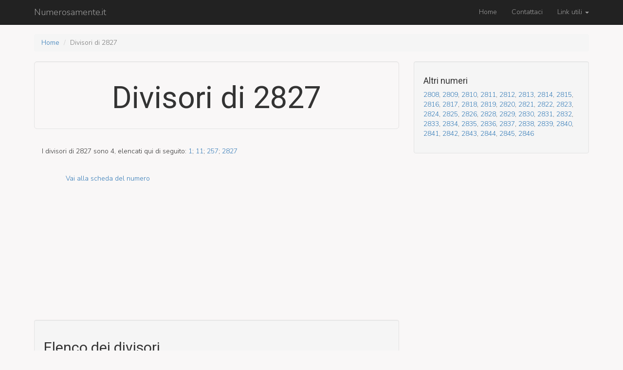

--- FILE ---
content_type: text/html; charset=UTF-8
request_url: https://www.numerosamente.it/divisors/2827
body_size: 2439
content:
<!DOCTYPE html>
<html lang="it-IT">
    <head>
        <meta charset="UTF-8">
        <meta name="viewport" content="width=device-width, initial-scale=1">
        <meta name="csrf-param" content="_csrf">
    <meta name="csrf-token" content="0cz__5whrDiw5BY12wqPPZzp0qLPvlj2PwRdbbyz8j-nls-F7WKfdO_SQXePTMdupYea5Pn_O4BqVwcvitqqdg==">
        <title>Tutti i divisori di 2827 - Numerosamente.it</title>
        <meta name="description" content="Scopri tutti e 4 i divisori di 2827 :1, 11, 257, 2827">
<link href="https://fonts.googleapis.com/css?family=Nunito+Sans:300|Roboto" rel="stylesheet">
<link href="/assets/63ee990d/css/bootstrap.css" rel="stylesheet">
<link href="/css/site.css" rel="stylesheet">
<style>h1,h2,h3,h4{font-family:"Roboto",sans-serif}body{font-family:"Nunito Sans",sans-serif;background:#f9f7f7}</style>        <script async src="//pagead2.googlesyndication.com/pagead/js/adsbygoogle.js"></script>
<script>
     (adsbygoogle = window.adsbygoogle || []).push({
          google_ad_client: "ca-pub-3475702324698098",
          enable_page_level_ads: true
     });
</script>
    </head>
    <body>
        
        <div class="wrap">
            <nav id="w0" class="navbar-inverse navbar-fixed-top navbar"><div class="container"><div class="navbar-header"><button type="button" class="navbar-toggle" data-toggle="collapse" data-target="#w0-collapse"><span class="sr-only">Toggle navigation</span>
<span class="icon-bar"></span>
<span class="icon-bar"></span>
<span class="icon-bar"></span></button><a class="navbar-brand" href="/">Numerosamente.it</a></div><div id="w0-collapse" class="collapse navbar-collapse"><ul id="w1" class="navbar-nav navbar-right nav"><li><a href="/site/index">Home</a></li>
<li><a href="/site/contattaci">Contattaci</a></li>
<li class="dropdown"><a class="dropdown-toggle" href="#" data-toggle="dropdown">Link utili <span class="caret"></span></a><ul id="w2" class="dropdown-menu"><li><a href="/ral-list" tabindex="-1">Lista colori RAL</a></li>
<li><a href="/pantone-list/fashion-and-interior-designers" tabindex="-1">Lista colori PANTONE®</a></li>
<li class="divider"></li>
<li><a href="/numeri-romani" tabindex="-1">Numeri romani</a></li>
<li class="divider"></li>
<li><a href="/traduzione/inglese/1-2000" tabindex="-1">Primi 2000 numeri in inglese</a></li>
<li><a href="/traduzione/francese/1-2000" tabindex="-1">Primi 2000 numeri in francese</a></li>
<li><a href="/traduzione/tedesco/1-2000" tabindex="-1">Primi 2000 numeri in tedesco</a></li>
<li><a href="/traduzione/spagnolo/1-2000" tabindex="-1">Primi 2000 numeri in spagnolo</a></li></ul></li></ul></div></div></nav>
            <div class="container">
                <ul class="breadcrumb"><li><a href="/">Home</a></li>
<li class="active">Divisori di 2827</li>
</ul>                <div class="row">
    <div class="col-lg-8">
        <div class="jumbotron well">
            <h1 class="text-center">Divisori di  2827</h1>
        </div>
        <div class="alert alert-dismissable">

            <p>
                                I divisori  di  2827 sono 4, elencati qui di seguito:

                                                            <a href="/divisors/1" title="uno">1</a>; 
                                                                                <a href="/divisors/11" title="undici">11</a>; 
                                                                                <a href="/divisors/257" title="due­cento­cinquanta­sette">257</a>; 
                                                                                <a href="/2827" title="due­mila­otto­cento­venti­sette">2827</a>                                    
            </p>
        </div>
        <div class="row">
            <div class="col-lg-push-1 col-lg-12">
                <a href="/2827">Vai alla scheda del numero</a>            </div>
        </div>
        <div class="row">
            <div class="col-lg-12">
                <script async src="//pagead2.googlesyndication.com/pagead/js/adsbygoogle.js"></script>
                <!-- Content -->
                <ins class="adsbygoogle"
                     style="display:block"
                     data-ad-client="ca-pub-3475702324698098"
                     data-ad-slot="7570125620"
                     data-ad-format="auto"></ins>
                <script>
                    (adsbygoogle = window.adsbygoogle || []).push({});
                </script>
            </div>
        </div>

        <div class="well">
            <h2>Elenco dei divisori</h2>
            <div class="row ">
                                    <div class="col-lg-6 language">
                        <div class=" row ">
                            <div class="col-sm-6 ">
                                <span class="language-name">
                                    <a href="/divisors/1">1</a>
                                </span>
                            </div>
                            <div class="col-sm-6">uno</div>
                        </div>
                    </div>
                                    <div class="col-lg-6 language">
                        <div class=" row ">
                            <div class="col-sm-6 ">
                                <span class="language-name">
                                    <a href="/divisors/11">11</a>
                                </span>
                            </div>
                            <div class="col-sm-6">undici</div>
                        </div>
                    </div>
                                    <div class="col-lg-6 language">
                        <div class=" row ">
                            <div class="col-sm-6 ">
                                <span class="language-name">
                                    <a href="/divisors/257">257</a>
                                </span>
                            </div>
                            <div class="col-sm-6">due­cento­cinquanta­sette</div>
                        </div>
                    </div>
                                    <div class="col-lg-6 language">
                        <div class=" row ">
                            <div class="col-sm-6 ">
                                <span class="language-name">
                                    <a href="/divisors/2827">2827</a>
                                </span>
                            </div>
                            <div class="col-sm-6">due­mila­otto­cento­venti­sette</div>
                        </div>
                    </div>
                            </div>
        </div>


    </div>

    <div class="col-lg-4">
        <div class="well">
            <h4>Altri numeri</h4>
            <p>
                
                <a href="2808">2808</a>, <a href="2809">2809</a>, <a href="2810">2810</a>, <a href="2811">2811</a>, <a href="2812">2812</a>, <a href="2813">2813</a>, <a href="2814">2814</a>, <a href="2815">2815</a>, <a href="2816">2816</a>, <a href="2817">2817</a>, <a href="2818">2818</a>, <a href="2819">2819</a>, <a href="2820">2820</a>, <a href="2821">2821</a>, <a href="2822">2822</a>, <a href="2823">2823</a>, <a href="2824">2824</a>, <a href="2825">2825</a>, <a href="2826">2826</a>, <a href="2828">2828</a>, <a href="2829">2829</a>, <a href="2830">2830</a>, <a href="2831">2831</a>, <a href="2832">2832</a>, <a href="2833">2833</a>, <a href="2834">2834</a>, <a href="2835">2835</a>, <a href="2836">2836</a>, <a href="2837">2837</a>, <a href="2838">2838</a>, <a href="2839">2839</a>, <a href="2840">2840</a>, <a href="2841">2841</a>, <a href="2842">2842</a>, <a href="2843">2843</a>, <a href="2844">2844</a>, <a href="2845">2845</a>, <a href="2846">2846</a>
            </p>
        </div>
        <div class="col-lg-12" style="margin-top:480px;">

        </div>
    </div>
</div>
            </div>
        </div>

        <a id="back-to-top" href="#" class="btn btn-lg back-to-top" role="button" title="Torna all'inzio della pagina" data-toggle="tooltip" data-placement="left">
            <span class="glyphicon glyphicon-chevron-up"></span>
        </a>

        <footer class="footer">
            <div class="container">
                <p class="pull-left">&copy; numerosamente.it 2026</p>


            </div>
        </footer>

        <script src="/assets/597a46fb/jquery.js"></script>
<script src="/assets/735983ec/yii.js"></script>
<script src="/js/main.js"></script>
<script src="/assets/63ee990d/js/bootstrap.js"></script>                    <script>
                (function (i, s, o, g, r, a, m) {
                    i['GoogleAnalyticsObject'] = r;
                    i[r] = i[r] || function () {
                        (i[r].q = i[r].q || []).push(arguments)
                    }, i[r].l = 1 * new Date();
                    a = s.createElement(o),
                            m = s.getElementsByTagName(o)[0];
                    a.async = 1;
                    a.src = g;
                    m.parentNode.insertBefore(a, m)
                })(window, document, 'script', 'https://www.google-analytics.com/analytics.js', 'ga');

                ga('create', 'UA-92687127-1', 'auto');
                ga('send', 'pageview');

            </script>
         
    </body>
</html>


--- FILE ---
content_type: text/html; charset=utf-8
request_url: https://www.google.com/recaptcha/api2/aframe
body_size: 267
content:
<!DOCTYPE HTML><html><head><meta http-equiv="content-type" content="text/html; charset=UTF-8"></head><body><script nonce="ejQLvvypuqXo6U8QLOR5Gg">/** Anti-fraud and anti-abuse applications only. See google.com/recaptcha */ try{var clients={'sodar':'https://pagead2.googlesyndication.com/pagead/sodar?'};window.addEventListener("message",function(a){try{if(a.source===window.parent){var b=JSON.parse(a.data);var c=clients[b['id']];if(c){var d=document.createElement('img');d.src=c+b['params']+'&rc='+(localStorage.getItem("rc::a")?sessionStorage.getItem("rc::b"):"");window.document.body.appendChild(d);sessionStorage.setItem("rc::e",parseInt(sessionStorage.getItem("rc::e")||0)+1);localStorage.setItem("rc::h",'1769016629186');}}}catch(b){}});window.parent.postMessage("_grecaptcha_ready", "*");}catch(b){}</script></body></html>